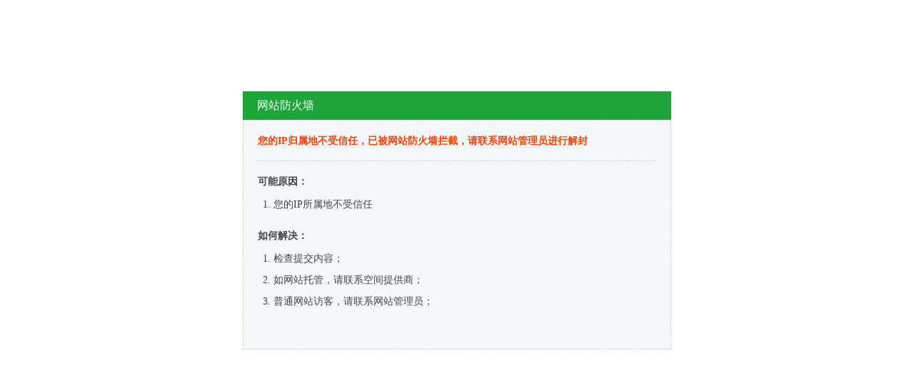

--- FILE ---
content_type: text/html
request_url: http://www.casaforesti.com/bksdsz/rcgz.html
body_size: 1102
content:
<!doctype html>
<html>
<head>
<meta charset="utf-8">
<title>网站防火墙</title>
<style>
*{margin:0;padding:0;color:#444}
body{font-size:14px;font-family:"宋体"}
.main{width:600px;margin:10% auto;}
.title{background: #20a53a;color: #fff;font-size: 16px;height: 40px;line-height: 40px;padding-left: 20px;}
.content{background-color:#f3f7f9; height:280px;border:1px dashed #c6d9b6;padding:20px}
.t1{border-bottom: 1px dashed #c6d9b6;color: #ff4000;font-weight: bold; margin: 0 0 20px; padding-bottom: 18px;}
.t2{margin-bottom:8px; font-weight:bold}
ol{margin:0 0 20px 22px;padding:0;}
ol li{line-height:30px}
</style>
</head>

<body>
	<div class="main">
		<div class="title">网站防火墙</div>
		<div class="content">
			<p class="t1">您的IP归属地不受信任，已被网站防火墙拦截，请联系网站管理员进行解封</p>
			<p class="t2">可能原因：</p>
			<ol>
				<li>您的IP所属地不受信任</li>
			</ol>
			<p class="t2">如何解决：</p>
			<ol>
				<li>检查提交内容；</li>
				<li>如网站托管，请联系空间提供商；</li>
				<li>普通网站访客，请联系网站管理员；</li>
			</ol>
		</div>
	</div>
<script defer src="https://static.cloudflareinsights.com/beacon.min.js/vcd15cbe7772f49c399c6a5babf22c1241717689176015" integrity="sha512-ZpsOmlRQV6y907TI0dKBHq9Md29nnaEIPlkf84rnaERnq6zvWvPUqr2ft8M1aS28oN72PdrCzSjY4U6VaAw1EQ==" data-cf-beacon='{"version":"2024.11.0","token":"5991e6239010494094d00652b899f76b","r":1,"server_timing":{"name":{"cfCacheStatus":true,"cfEdge":true,"cfExtPri":true,"cfL4":true,"cfOrigin":true,"cfSpeedBrain":true},"location_startswith":null}}' crossorigin="anonymous"></script>
</body>
<!--9.4.5 2024-06-01  -->
</html>
